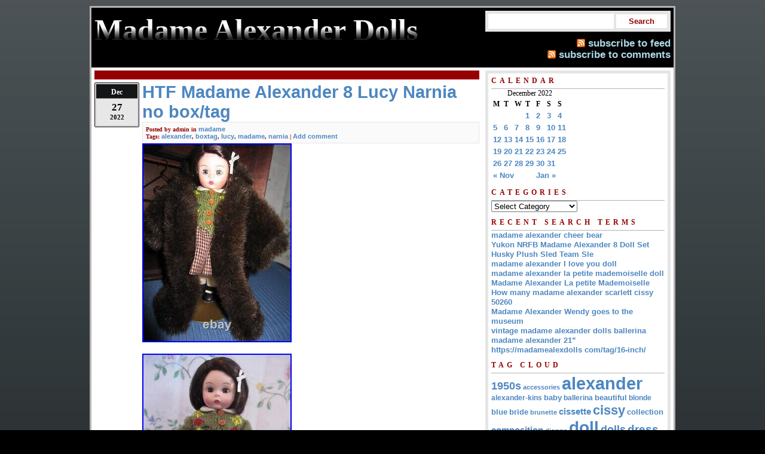

--- FILE ---
content_type: text/html; charset=UTF-8
request_url: https://madamealexdolls.com/2022/12/27/htf-madame-alexander-8-lucy-narnia-no-boxtag/
body_size: 13394
content:
<!DOCTYPE html PUBLIC "-//W3C//DTD XHTML 1.0 Strict//EN"
      "https://www.w3.org/TR/xhtml1/DTD/xhtml1-strict.dtd">

<html xmlns="https://www.w3.org/1999/xhtml">

<head>

<title>Madame Alexander Dolls  &raquo; Blog Archive   &raquo; HTF Madame Alexander 8 Lucy Narnia no box/tag</title>

<link type="text/css" rel="stylesheet" href="https://madamealexdolls.com/wp-content/themes/default/style.css" />
<link type="application/rss+xml" rel="alternate" title="Madame Alexander Dolls RSS Feed" href="https://madamealexdolls.com/feed/" />
<link rel="pingback" href="https://madamealexdolls.com/xmlrpc.php" />

<meta http-equiv="Content-Type" content="text/html; charset=UTF-8" />
<meta name="description" content="" />

<!-- This site is powered by Shareaholic - https://shareaholic.com -->
<script type='text/javascript' data-cfasync='false'>
  //<![CDATA[
    (function() {
      var shr = document.createElement('script');
      shr.setAttribute('data-cfasync', 'false');
      shr.src = '//dsms0mj1bbhn4.cloudfront.net/assets/pub/shareaholic.js';
      shr.type = 'text/javascript'; shr.async = 'true';
      shr.onload = shr.onreadystatechange = function() {
        var rs = this.readyState;
        if (rs && rs != 'complete' && rs != 'loaded') return;
        var site_id = '7902521dda4f6a0d48202601c404bd7d';
        var page_config = {};
        try { Shareaholic.init(site_id, page_config); } catch (e) {}
      };
      var s = document.getElementsByTagName('script')[0];
      s.parentNode.insertBefore(shr, s);
    })();
  //]]>
</script>

<!-- Shareaholic Content Tags -->
<meta name='shareaholic:site_name' content='Madame Alexander Dolls' />
<meta name='shareaholic:language' content='en-US' />
<meta name='shareaholic:url' content='https://madamealexdolls.com/2022/12/27/htf-madame-alexander-8-lucy-narnia-no-boxtag/' />
<meta name='shareaholic:keywords' content='alexander, boxtag, lucy, madame, narnia' />
<meta name='shareaholic:article_published_time' content='2022-12-27T16:07:18+00:00' />
<meta name='shareaholic:article_modified_time' content='2026-01-23T21:35:06+00:00' />
<meta name='shareaholic:shareable_page' content='true' />
<meta name='shareaholic:article_author_name' content='admin' />
<meta name='shareaholic:site_id' content='7902521dda4f6a0d48202601c404bd7d' />
<meta name='shareaholic:wp_version' content='' />
<meta name='shareaholic:image' content='https://madamealexdolls.com/wp-content/uploads/HTF_Madame_Alexander_8_Lucy_Narnia_no_box_tag_01_lp.jpg' />
<!-- Shareaholic Content Tags End -->
<link rel="EditURI" type="application/rsd+xml" title="RSD" href="https://madamealexdolls.com/xmlrpc.php?rsd" />
<link rel="wlwmanifest" type="application/wlwmanifest+xml" href="https://madamealexdolls.com/wp-includes/wlwmanifest.xml" /> 
<link rel='prev' title='Vintage Madame Alexander Cissy Aqua Cocktail Dress 1956' href='https://madamealexdolls.com/2022/12/26/vintage-madame-alexander-cissy-aqua-cocktail-dress-1956/' />
<link rel='next' title='Madame Alexander Doll 49820 Holiday Magic Ballerina 136/550 8 Blonde Hair 2008' href='https://madamealexdolls.com/2022/12/27/madame-alexander-doll-49820-holiday-magic-ballerina-136550-8-blonde-hair-2008/' />
<meta name="generator" content="WordPress 3.9.2" />
<link rel='canonical' href='https://madamealexdolls.com/2022/12/27/htf-madame-alexander-8-lucy-narnia-no-boxtag/' />
<link rel='shortlink' href='https://madamealexdolls.com/?p=4848' />
<script async type="text/javascript" src="/counter.js"></script>
<script type="text/javascript" src="/script.js"></script>
<link rel="stylesheet" type="text/css" href="/style.css">

<!--[if IE]><style>
#searchsubmit	{ 
	padding: 3px; 
}
</style><![endif]-->

<!--[if lt IE 7]><style>
#header h1 span {
  background: none;
  filter: progid:DXImageTransform.Microsoft.AlphaImageLoader(src='images/gradient-shine.png', sizingMethod='scale');
}
</style><![endif]-->

</head>
<body>

<div id="wrapper">

	<div id="header">
		<div id="header-left">
		<a href="http://madamealexdolls.com/" title=""><h1><span></span>Madame Alexander Dolls</h1></a>
		<div></div>
		</div>
		<div class="header-right">
			<form method="get" id="searchform" action="https://madamealexdolls.com/">
			<label class="hidden" for="s">Search for:</label>
				<div>
				<input type="text" value="" name="s" id="s" />
				<input type="submit" id="searchsubmit" value="Search" />
				</div>
			</form>
			<div id="rss">
				<a href="https://madamealexdolls.com/feed/" class="feed">subscribe to feed</a><br />
				<a href="https://madamealexdolls.com/comments/feed/" class="feed">subscribe to comments</a>
			</div>
		</div>
	</div>
	
	<div id="container">		<div id="column">
			<div id="page-title"></div>

			<div class="date"><span class="month">Dec</span> <span class="day">27</span> <span class="year">2022</span></div>
			<a href="https://madamealexdolls.com/2022/12/27/htf-madame-alexander-8-lucy-narnia-no-boxtag//" title="HTF Madame Alexander 8 Lucy Narnia no box/tag"><h2 class="title">HTF Madame Alexander 8 Lucy Narnia no box/tag</h2></a>
			<div class="info-1">Posted by <span class="author">admin</span> in <span class="category"><a href="https://madamealexdolls.com/category/madame/" title="View all posts in madame" rel="category tag">madame</a></span></div>
			<div class="info-2"><span class="tags">Tags: <a href="https://madamealexdolls.com/tag/alexander/" rel="tag">alexander</a>, <a href="https://madamealexdolls.com/tag/boxtag/" rel="tag">boxtag</a>, <a href="https://madamealexdolls.com/tag/lucy/" rel="tag">lucy</a>, <a href="https://madamealexdolls.com/tag/madame/" rel="tag">madame</a>, <a href="https://madamealexdolls.com/tag/narnia/" rel="tag">narnia</a> |</span> <span class="comments"><a href="https://madamealexdolls.com/2022/12/27/htf-madame-alexander-8-lucy-narnia-no-boxtag/#comments" title="Comments">Add comment</a></span> <span class="edit-link"></span></div>
			<div class="par">
					
<div>	<img class="[base64]" src="https://madamealexdolls.com/wp-content/uploads/HTF_Madame_Alexander_8_Lucy_Narnia_no_box_tag_01_lp.jpg" title="HTF Madame Alexander 8 Lucy Narnia no box/tag" alt="HTF Madame Alexander 8 Lucy Narnia no box/tag"/></div> 
	<br/> 

 <div><img class="[base64]" src="https://madamealexdolls.com/wp-content/uploads/HTF_Madame_Alexander_8_Lucy_Narnia_no_box_tag_02_wf.jpg" title="HTF Madame Alexander 8 Lucy Narnia no box/tag" alt="HTF Madame Alexander 8 Lucy Narnia no box/tag"/></div>	
 <br/> 
  	   <div><img class="[base64]" src="https://madamealexdolls.com/wp-content/uploads/HTF_Madame_Alexander_8_Lucy_Narnia_no_box_tag_03_qr.jpg" title="HTF Madame Alexander 8 Lucy Narnia no box/tag" alt="HTF Madame Alexander 8 Lucy Narnia no box/tag"/>  </div>		 <br/>    <div> 
<img class="[base64]" src="https://madamealexdolls.com/wp-content/uploads/HTF_Madame_Alexander_8_Lucy_Narnia_no_box_tag_04_fc.jpg" title="HTF Madame Alexander 8 Lucy Narnia no box/tag" alt="HTF Madame Alexander 8 Lucy Narnia no box/tag"/> </div>
	  	
<br/>

	

 <div>

<img class="[base64]" src="https://madamealexdolls.com/wp-content/uploads/HTF_Madame_Alexander_8_Lucy_Narnia_no_box_tag_05_xtl.jpg" title="HTF Madame Alexander 8 Lucy Narnia no box/tag" alt="HTF Madame Alexander 8 Lucy Narnia no box/tag"/>  
	</div> 
  <br/> 
  <div> 	  <img class="[base64]" src="https://madamealexdolls.com/wp-content/uploads/HTF_Madame_Alexander_8_Lucy_Narnia_no_box_tag_06_xtka.jpg" title="HTF Madame Alexander 8 Lucy Narnia no box/tag" alt="HTF Madame Alexander 8 Lucy Narnia no box/tag"/>
 
</div>
 
	  <br/>	 <div><img class="[base64]" src="https://madamealexdolls.com/wp-content/uploads/HTF_Madame_Alexander_8_Lucy_Narnia_no_box_tag_07_nnlg.jpg" title="HTF Madame Alexander 8 Lucy Narnia no box/tag" alt="HTF Madame Alexander 8 Lucy Narnia no box/tag"/> 	</div> 
		
<br/>

 	 	<div><img class="[base64]" src="https://madamealexdolls.com/wp-content/uploads/HTF_Madame_Alexander_8_Lucy_Narnia_no_box_tag_08_hmgp.jpg" title="HTF Madame Alexander 8 Lucy Narnia no box/tag" alt="HTF Madame Alexander 8 Lucy Narnia no box/tag"/>

</div> 
<br/> 
   

<div>  
<img class="[base64]" src="https://madamealexdolls.com/wp-content/uploads/HTF_Madame_Alexander_8_Lucy_Narnia_no_box_tag_09_nof.jpg" title="HTF Madame Alexander 8 Lucy Narnia no box/tag" alt="HTF Madame Alexander 8 Lucy Narnia no box/tag"/></div> 	 
<br/>
<div class="accordion vertical"><input type="checkbox" name="htf madame alexander 8 lucy narnia no box tag" id="htf_madame_alexander_8_lucy_narnia_no_box_tag" /><label for="htf_madame_alexander_8_lucy_narnia_no_box_tag">HTF Madame Alexander 8 Lucy Narnia no box/tag</label><div class="accordion-content">Lucy from Chronicles of Narnia. This little doll Lucy from the book The Witch and the Wardrobe from the Chronicles of Narnia is now available for a new home. She did not come to me with her box or her hangtag but is still adorable in her country sweater and tweed skirt. She is very rare and hard to find but her sewn label says she is Lucy from the Narnia collection. She has been displayed for a short while in my glass cabinet and she is pristine. She comes with a faux brown fur coat a little oversized and stand. My wardrobe cabinet is not included. Thank you for looking. This item is in the category &#8220;Dolls &#038; Bears\Dolls, Clothing &#038; Accessories\Dolls &#038; Doll Playsets&#8221;. The seller is &#8220;deltadollys&#8221; and is located in this country: US. This item can be shipped to United States.
	
<ul> 
 
<li>Brand: Madame Alexander</li>
<li>Doll Size: 8 in</li>
<li>Type: Artist Doll</li>
<li>Doll Hair Color: Brown</li>
<li>Doll Eye Color: Brown</li>
<li>Set Includes: Doll</li>
<li>Franchise: Chronicles of Narna</li>
<li>Product Line: Narnia</li>
  </ul>	   
   </div> 
  
</div>
<h4>Incoming search terms:</h4><ul><li>Madame Alexander chronicles of Narnia</li></ul><div class='shareaholic-canvas' data-app-id='23718104' data-app='share_buttons' data-title='HTF Madame Alexander 8 Lucy Narnia no box/tag' data-link='https://madamealexdolls.com/2022/12/27/htf-madame-alexander-8-lucy-narnia-no-boxtag/' data-summary=''></div><div class='shareaholic-canvas' data-app-id='23718112' data-app='recommendations' data-title='HTF Madame Alexander 8 Lucy Narnia no box/tag' data-link='https://madamealexdolls.com/2022/12/27/htf-madame-alexander-8-lucy-narnia-no-boxtag/' data-summary=''></div>			</div>
			<div class="footer2"></div>


<!-- You can start editing here. -->


			<!-- If comments are closed. -->
		<p class="nocomments">Comments are closed.</p>

	



		</div>
		<div id="sidebar">
		<ul>
			<li id="calendar-2" class="widget widget_calendar"><h2 class="widgettitle">Calendar</h2><div id="calendar_wrap"><table id="wp-calendar">
	<caption>December 2022</caption>
	<thead>
	<tr>
		<th scope="col" title="Monday">M</th>
		<th scope="col" title="Tuesday">T</th>
		<th scope="col" title="Wednesday">W</th>
		<th scope="col" title="Thursday">T</th>
		<th scope="col" title="Friday">F</th>
		<th scope="col" title="Saturday">S</th>
		<th scope="col" title="Sunday">S</th>
	</tr>
	</thead>

	<tfoot>
	<tr>
		<td colspan="3" id="prev"><a href="https://madamealexdolls.com/2022/11/" title="View posts for November 2022">&laquo; Nov</a></td>
		<td class="pad">&nbsp;</td>
		<td colspan="3" id="next"><a href="https://madamealexdolls.com/2023/01/" title="View posts for January 2023">Jan &raquo;</a></td>
	</tr>
	</tfoot>

	<tbody>
	<tr>
		<td colspan="3" class="pad">&nbsp;</td><td><a href="https://madamealexdolls.com/2022/12/01/" title="Madame Alexander-Ice Cream Delight Hello Kitty- 8 doll &amp; ice cream plush. Rare, Madame Alexander Nativity Doll Set and Shed No. 38770 NEW">1</a></td><td><a href="https://madamealexdolls.com/2022/12/02/" title="Madame Alexander 9 Swiss girl in original 1930&#8242;s Composition, Madame Alexander 10 Duchess Of Wonderland, #64535 Rare">2</a></td><td><a href="https://madamealexdolls.com/2022/12/03/" title="Madame Alexander 8 Angel #19530 The Nativity Collection with Musical Crèche RARE, Rare Madame Alexander Dr. Seuss Horton Hears a Who Doll NRFB z505">3</a></td><td><a href="https://madamealexdolls.com/2022/12/04/" title="Madame Alexander Modern Limited Edition 21 NEW YORK CISSY Doll, Vtg 1950s Madame Alexander Cissy Queen Elizabeth II Doll 20Original Outfit">4</a></td>
	</tr>
	<tr>
		<td><a href="https://madamealexdolls.com/2022/12/05/" title="Madame Alexander 8 Doll 35670 Pop Goes the Weasel, NIB, Madame Alexander Ice Cream Delight Asian Hello Kitty Doll 8 46170 2007 Rare">5</a></td><td><a href="https://madamealexdolls.com/2022/12/06/" title="Doll Artist Maree Massey Almost Real All Bisque Dakota 3 1/4, Madame Alexander Happy Feet 1990 Rockette Cissette 394/500 New In Box">6</a></td><td><a href="https://madamealexdolls.com/2022/12/07/" title="Madame Alexander 18 Coco &amp; Cleo Doll and Ultimate Wardrobe in box, Madame Alexander Visions of Sugarplums Doll No. 37805 NEW">7</a></td><td><a href="https://madamealexdolls.com/2022/12/08/" title="Rare 1953 Madame Alexander Edwardian from the Glamour Girl Series, Peppa Pig Official Channel The Noisy Night">8</a></td><td><a href="https://madamealexdolls.com/2022/12/09/" title="Vintage Madame Alexander 1961 8 Basic Wendy-kins In Original Box, Madame Alexander 10 Doll 61590 Dressing Gown Scarlett O&#8217;Hara Christmas Ish">9</a></td><td><a href="https://madamealexdolls.com/2022/12/10/" title="Madame Alexander Alfred Hitchcock Psycho Shower Scene 10 Doll No. 40715 NEW, Madame Alexander 8 Doll 62001 Running Away to Grandma&#8217;s, NIB">10</a></td><td><a href="https://madamealexdolls.com/2022/12/11/" title="Madame Alexander Frosty Ballerina Ice Blue 8 Doll NRFB 2015 #69920 Retired, Flower Romance Lovely Madame Alexander Blond Cissy Doll 1950&#8242;s">11</a></td>
	</tr>
	<tr>
		<td><a href="https://madamealexdolls.com/2022/12/12/" title="Madame ALEXANDER MIA MADC ALBUQUERQUE CONVENTION DOLL, 2012. See Note, 166 Madame Alexander Doll In Box 10 Cissette Shanty Town Scarlett O&#8217;hara 38815">12</a></td><td><a href="https://madamealexdolls.com/2022/12/13/" title="Vintage Sonja Henie Doll 15 Inch. Madame Alexander Composition CR, Vintage Madame Alexander Signed Wrist Tag by Margaret O&#8217;BrienLE MIB doll">13</a></td><td><a href="https://madamealexdolls.com/2022/12/14/" title="Madame Alexander&#8217;s LIMITED EDITION 21 Peacock Rose #28450, damaged box, MADAME ALEXANDER Strawberry Shortcake Doll 9 New">14</a></td><td><a href="https://madamealexdolls.com/2022/12/15/" title="Madame Alexander Decorating the Tree Doll No. 41145 NEW, Vintage 14 Madame Alexander Sonja Heine Polls Plus Arranbee Doll. See NOTE">15</a></td><td><a href="https://madamealexdolls.com/2022/12/16/" title="Madame Alexander Disney Tweedledee &amp; Tweedledum 8 Doll Set NRFB Signed Tag, Damaged Box Madame Alexander Girlz 2007 Blonde Hair 18 Play Doll &amp;Accessories">16</a></td><td><a href="https://madamealexdolls.com/2022/12/17/" title="Madame Alexander 8 Doll Christmas Stocking Stuffer 38690, Madame Alexander 8 Doll 66695 Wendy Goes On Safari Tanzania, NIB">17</a></td><td><a href="https://madamealexdolls.com/2022/12/18/" title="Vintage GORGEOUS Madame Alexander 21 MORISOT Portrait Doll #2236 Wrist TagNIB, Madame Alexander Nikiya From La Bayadere #64335 Limited 121/250">18</a></td>
	</tr>
	<tr>
		<td><a href="https://madamealexdolls.com/2022/12/19/" title="Peppa Pig And George Go For A Birthday Meal Kids Tv And Stories, Vintage Madame Alexander 17 Wendy Ann Composition Doll">19</a></td><td><a href="https://madamealexdolls.com/2022/12/20/" title="Madame Alexander Dionne Quintuplets Annette Marie Cecile Emilie Yvonne NEW, Listing Dolls For 1 00 Auctions On Ebay Cleaning Restoring Cissy Dolls French Fashion Reveal">20</a></td><td><a href="https://madamealexdolls.com/2022/12/21/" title="Madame Alexander Cinderella Doll No. 50595 NEW, Vintage RARE Madame Alexander 10 Little Shaver Pudgy Baby Doll All Original">21</a></td><td><a href="https://madamealexdolls.com/2022/12/22/" title="O Natal Dos Colecionadores, Madame Alexander 21 Wendy Ann Composition Doll">22</a></td><td><a href="https://madamealexdolls.com/2022/12/23/" title="Vintage Composition Madame Alexander Emilie Dionne Quintuplet Doll 7.5 In Box, Vintage 50&#8242;s Madame Alexander Maggie Faced Bridesmaid Doll 17 Rare">23</a></td><td><a href="https://madamealexdolls.com/2022/12/24/" title="Madame Alexander&#8217;s 10 White Christmas Set #15380, no box, Vintage Madame Alexander Kitten 18 Doll Complete Outfit Wrist Tag">24</a></td><td><a href="https://madamealexdolls.com/2022/12/25/" title="Dormouse Alice in Wonderland Madame Alexander Doll No. 46370 rare 2006, Vintage Madame Alexander Cissette Queen Doll Tagged 1950&#8242;s Hard Plastic Doll 9">25</a></td>
	</tr>
	<tr>
		<td><a href="https://madamealexdolls.com/2022/12/26/" title="1950&#8242;s Hard Plastic 17 Alice in Wonderland Doll Madame Alexander Margarete Face, Vintage Madame Alexander Cissy Aqua Cocktail Dress 1956">26</a></td><td><a href="https://madamealexdolls.com/2022/12/27/" title="HTF Madame Alexander 8 Lucy Narnia no box/tag, Madame Alexander Doll 49820 Holiday Magic Ballerina 136/550 8 Blonde Hair 2008">27</a></td><td><a href="https://madamealexdolls.com/2022/12/28/" title="Vintage Madame Alexander doll Figure 5 inches, 1949 Era 14 Hard Plastic Louisa Alcotts Little Women Meg Doll Madame Alexander">28</a></td><td><a href="https://madamealexdolls.com/2022/12/29/" title="Pretty 1950&#8242;s Madame Alexander 20 Cissy Doll in Dressed fro the Opera, 1959 Golden Girl Elise Ballerina Doll Madame Alexander #1810 FAO">29</a></td><td><a href="https://madamealexdolls.com/2022/12/30/" title="Madame Alexander doll 21 1989 Cissy Portrait Scarlett O&#8217;Hara Red Velvet Dress, Cash Only Doll Estate Sale With Paul Buying For The Doll Shop High Prices">30</a></td><td><a href="https://madamealexdolls.com/2022/12/31/" title="MADAME ALEXANDER CISSY DOLL DRESS NAVY TAFFETA COCKTAIL DRESS 1957 VINTAGE Tag, Madame Alexander Doll 8 Inch BOLIVIA Fighting Cholita Bolivian Girl Original Box">31</a></td>
		<td class="pad" colspan="1">&nbsp;</td>
	</tr>
	</tbody>
	</table></div></li><li id="categories-2" class="widget widget_categories"><h2 class="widgettitle">Categories</h2><select name='cat' id='cat' class='postform' >
	<option value='-1'>Select Category</option>
	<option class="level-0" value="948">10&#8221;</option>
	<option class="level-0" value="920">1900s-60s</option>
	<option class="level-0" value="1840">1920s</option>
	<option class="level-0" value="267">1930&#8242;s</option>
	<option class="level-0" value="3207">1930-40s</option>
	<option class="level-0" value="4544">1935-48</option>
	<option class="level-0" value="3389">1936-38</option>
	<option class="level-0" value="3272">1939-1942</option>
	<option class="level-0" value="384">1939-40</option>
	<option class="level-0" value="1785">1940&#8242;s</option>
	<option class="level-0" value="560">19401950&#8242;s</option>
	<option class="level-0" value="390">1940s</option>
	<option class="level-0" value="4369">1946-49</option>
	<option class="level-0" value="718">1949-1950</option>
	<option class="level-0" value="972">1949-50</option>
	<option class="level-0" value="975">1949-51</option>
	<option class="level-0" value="39">1950&#8242;s</option>
	<option class="level-0" value="30">1950s</option>
	<option class="level-0" value="802">1950s-60s</option>
	<option class="level-0" value="2071">1952madame</option>
	<option class="level-0" value="353">1953-54</option>
	<option class="level-0" value="3835">1953-55</option>
	<option class="level-0" value="2146">1954-1962</option>
	<option class="level-0" value="1387">1955-56</option>
	<option class="level-0" value="2083">1956-58</option>
	<option class="level-0" value="1664">1957-58</option>
	<option class="level-0" value="300">1960s</option>
	<option class="level-0" value="4376">1970s</option>
	<option class="level-0" value="4590">2002-2010</option>
	<option class="level-0" value="450">20inch</option>
	<option class="level-0" value="1122">21&#8221;</option>
	<option class="level-0" value="3861">2madame</option>
	<option class="level-0" value="261">50&#8242;s</option>
	<option class="level-0" value="788">75th</option>
	<option class="level-0" value="932">85th</option>
	<option class="level-0" value="4368">8madame</option>
	<option class="level-0" value="2213">8orig</option>
	<option class="level-0" value="136">absolutely</option>
	<option class="level-0" value="862">action</option>
	<option class="level-0" value="1421">active</option>
	<option class="level-0" value="1566">addams</option>
	<option class="level-0" value="1996">adopt</option>
	<option class="level-0" value="3148">adora</option>
	<option class="level-0" value="102">adorable</option>
	<option class="level-0" value="5">alex</option>
	<option class="level-0" value="3">alexander</option>
	<option class="level-0" value="312">alexander-kin</option>
	<option class="level-0" value="40">alexander-kins</option>
	<option class="level-0" value="472">alexanderkin</option>
	<option class="level-0" value="823">alexandra</option>
	<option class="level-0" value="329">alice</option>
	<option class="level-0" value="429">amazing</option>
	<option class="level-0" value="16">american</option>
	<option class="level-0" value="3408">amish</option>
	<option class="level-0" value="431">angel</option>
	<option class="level-0" value="1025">annette</option>
	<option class="level-0" value="112">antique</option>
	<option class="level-0" value="2909">antiques</option>
	<option class="level-0" value="4365">armature</option>
	<option class="level-0" value="1151">armoire</option>
	<option class="level-0" value="4004">artifact</option>
	<option class="level-0" value="3593">asmr</option>
	<option class="level-0" value="1045">attack</option>
	<option class="level-0" value="297">aunt</option>
	<option class="level-0" value="1812">austria</option>
	<option class="level-0" value="2433">authentic</option>
	<option class="level-0" value="744">autumn</option>
	<option class="level-0" value="1321">avon</option>
	<option class="level-0" value="821">awesome</option>
	<option class="level-0" value="548">babble</option>
	<option class="level-0" value="861">babblebaby</option>
	<option class="level-0" value="73">baby</option>
	<option class="level-0" value="594">back</option>
	<option class="level-0" value="2521">barbee0913</option>
	<option class="level-0" value="997">barbie</option>
	<option class="level-0" value="2560">basics</option>
	<option class="level-0" value="3603">bastet</option>
	<option class="level-0" value="1613">batgirl</option>
	<option class="level-0" value="1513">batman</option>
	<option class="level-0" value="1503">beatles</option>
	<option class="level-0" value="60">beautiful</option>
	<option class="level-0" value="3074">belajar</option>
	<option class="level-0" value="3153">believe</option>
	<option class="level-0" value="334">belle</option>
	<option class="level-0" value="3555">bent</option>
	<option class="level-0" value="1929">best</option>
	<option class="level-0" value="789">beth</option>
	<option class="level-0" value="559">betty</option>
	<option class="level-0" value="2790">bewitched</option>
	<option class="level-0" value="1553">birds</option>
	<option class="level-0" value="2950">bittersweet</option>
	<option class="level-0" value="164">black</option>
	<option class="level-0" value="137">blonde</option>
	<option class="level-0" value="14">blue</option>
	<option class="level-0" value="2373">blythe</option>
	<option class="level-0" value="929">books</option>
	<option class="level-0" value="779">bought</option>
	<option class="level-0" value="4218">box-neiman</option>
	<option class="level-0" value="1716">brand</option>
	<option class="level-0" value="96">breakfast</option>
	<option class="level-0" value="2206">breath</option>
	<option class="level-0" value="1328">breathtaking</option>
	<option class="level-0" value="3281">broken</option>
	<option class="level-0" value="133">brunette</option>
	<option class="level-0" value="274">buying</option>
	<option class="level-0" value="518">camellia</option>
	<option class="level-0" value="1626">caroline</option>
	<option class="level-0" value="3481">cash</option>
	<option class="level-0" value="1685">catholic</option>
	<option class="level-0" value="1514">catwoman</option>
	<option class="level-0" value="3654">change</option>
	<option class="level-0" value="486">changing</option>
	<option class="level-0" value="728">charming</option>
	<option class="level-0" value="1761">cheap</option>
	<option class="level-0" value="710">christmas</option>
	<option class="level-0" value="198">cinderella</option>
	<option class="level-0" value="418">circa</option>
	<option class="level-0" value="135">cissette</option>
	<option class="level-0" value="29">cissy</option>
	<option class="level-0" value="1149">cissy&#8217;s</option>
	<option class="level-0" value="644">cissy-vtg</option>
	<option class="level-0" value="20">clara</option>
	<option class="level-0" value="896">classic</option>
	<option class="level-0" value="491">cleaning</option>
	<option class="level-0" value="3206">clearance</option>
	<option class="level-0" value="410">closed</option>
	<option class="level-0" value="2254">closer</option>
	<option class="level-0" value="3126">coca-cola</option>
	<option class="level-0" value="1484">cocktails</option>
	<option class="level-0" value="1674">colecci</option>
	<option class="level-0" value="1801">coleccion</option>
	<option class="level-0" value="1182">collectable</option>
	<option class="level-0" value="213">collectible</option>
	<option class="level-0" value="41">collection</option>
	<option class="level-0" value="178">collector</option>
	<option class="level-0" value="986">come</option>
	<option class="level-0" value="1494">comics</option>
	<option class="level-0" value="2461">commericials</option>
	<option class="level-0" value="97">complete</option>
	<option class="level-0" value="805">compo</option>
	<option class="level-0" value="108">composition</option>
	<option class="level-0" value="3102">conserving</option>
	<option class="level-0" value="202">copy</option>
	<option class="level-0" value="3286">cosmopolitan</option>
	<option class="level-0" value="1143">costumes</option>
	<option class="level-0" value="367">country</option>
	<option class="level-0" value="84">courtyard</option>
	<option class="level-0" value="402">cousin</option>
	<option class="level-0" value="1981">cover</option>
	<option class="level-0" value="1008">crayola</option>
	<option class="level-0" value="1528">crazing</option>
	<option class="level-0" value="2617">creepy</option>
	<option class="level-0" value="688">crisp</option>
	<option class="level-0" value="1770">crispy</option>
	<option class="level-0" value="1912">cuddles</option>
	<option class="level-0" value="140">custom</option>
	<option class="level-0" value="221">customized</option>
	<option class="level-0" value="1188">daisy</option>
	<option class="level-0" value="3347">damaged</option>
	<option class="level-0" value="662">dana</option>
	<option class="level-0" value="3391">danbury</option>
	<option class="level-0" value="2599">darci</option>
	<option class="level-0" value="458">dark</option>
	<option class="level-0" value="657">darling</option>
	<option class="level-0" value="1414">dazzling</option>
	<option class="level-0" value="1588">debutante</option>
	<option class="level-0" value="2487">decked</option>
	<option class="level-0" value="2020">degas</option>
	<option class="level-0" value="1181">delightful</option>
	<option class="level-0" value="2775">denise</option>
	<option class="level-0" value="2987">detangle</option>
	<option class="level-0" value="4598">determine</option>
	<option class="level-0" value="1517">diamond</option>
	<option class="level-0" value="1014">diferences</option>
	<option class="level-0" value="2194">difference</option>
	<option class="level-0" value="32">dionne</option>
	<option class="level-0" value="755">disney</option>
	<option class="level-0" value="4">doll</option>
	<option class="level-0" value="2591">dollarama</option>
	<option class="level-0" value="843">dollgorgeous</option>
	<option class="level-0" value="2538">dollightful</option>
	<option class="level-0" value="24">dolls</option>
	<option class="level-0" value="3309">dollstagram</option>
	<option class="level-0" value="352">dolly</option>
	<option class="level-0" value="2436">doorstep</option>
	<option class="level-0" value="3478">dormouse</option>
	<option class="level-0" value="214">dorothy</option>
	<option class="level-0" value="342">dream</option>
	<option class="level-0" value="54">dress</option>
	<option class="level-0" value="544">dressed</option>
	<option class="level-0" value="260">early</option>
	<option class="level-0" value="158">easter</option>
	<option class="level-0" value="1407">ecas</option>
	<option class="level-0" value="1059">edith</option>
	<option class="level-0" value="2753">edmond</option>
	<option class="level-0" value="453">elegant</option>
	<option class="level-0" value="69">elise</option>
	<option class="level-0" value="1824">emotionally</option>
	<option class="level-0" value="1702">envy</option>
	<option class="level-0" value="1724">equestrian</option>
	<option class="level-0" value="2816">esmerelda</option>
	<option class="level-0" value="539">estate</option>
	<option class="level-0" value="1388">ethidolls</option>
	<option class="level-0" value="3738">evil</option>
	<option class="level-0" value="160">excellent</option>
	<option class="level-0" value="739">exceptional</option>
	<option class="level-0" value="818">exclusive</option>
	<option class="level-0" value="568">exquisite</option>
	<option class="level-0" value="1923">extraordinary</option>
	<option class="level-0" value="1415">extremely</option>
	<option class="level-0" value="386">extrememly</option>
	<option class="level-0" value="467">fabulous</option>
	<option class="level-0" value="205">face</option>
	<option class="level-0" value="374">fair</option>
	<option class="level-0" value="2961">fairyland</option>
	<option class="level-0" value="1567">family</option>
	<option class="level-0" value="811">fancy</option>
	<option class="level-0" value="2236">fashionista</option>
	<option class="level-0" value="188">favorite</option>
	<option class="level-0" value="2342">feast</option>
	<option class="level-0" value="3998">february</option>
	<option class="level-0" value="3045">festive</option>
	<option class="level-0" value="4158">filled</option>
	<option class="level-0" value="4465">finally</option>
	<option class="level-0" value="2691">finding</option>
	<option class="level-0" value="294">first</option>
	<option class="level-0" value="1512">fisher</option>
	<option class="level-0" value="615">five</option>
	<option class="level-0" value="3543">fixer</option>
	<option class="level-0" value="1657">fixing</option>
	<option class="level-0" value="1885">flash</option>
	<option class="level-0" value="1815">flocked</option>
	<option class="level-0" value="190">flower</option>
	<option class="level-0" value="1097">forsale</option>
	<option class="level-0" value="989">found</option>
	<option class="level-0" value="2515">four</option>
	<option class="level-0" value="2639">freeway</option>
	<option class="level-0" value="2509">french</option>
	<option class="level-0" value="759">full</option>
	<option class="level-0" value="3915">genie</option>
	<option class="level-0" value="1391">george</option>
	<option class="level-0" value="2406">giant</option>
	<option class="level-0" value="271">ginny</option>
	<option class="level-0" value="25">girl</option>
	<option class="level-0" value="3653">giving</option>
	<option class="level-0" value="3759">glinda</option>
	<option class="level-0" value="393">golden</option>
	<option class="level-0" value="88">gone</option>
	<option class="level-0" value="85">gorgeous</option>
	<option class="level-0" value="4217">gorgous</option>
	<option class="level-0" value="26">gotz</option>
	<option class="level-0" value="403">grace</option>
	<option class="level-0" value="641">gracie</option>
	<option class="level-0" value="1788">grade</option>
	<option class="level-0" value="3500">grand</option>
	<option class="level-0" value="278">green</option>
	<option class="level-0" value="2750">hallmark</option>
	<option class="level-0" value="247">halloween</option>
	<option class="level-0" value="2806">hallway</option>
	<option class="level-0" value="3118">handsome</option>
	<option class="level-0" value="572">happy</option>
	<option class="level-0" value="46">hard</option>
	<option class="level-0" value="383">hard-to-find</option>
	<option class="level-0" value="3779">hazel</option>
	<option class="level-0" value="3813">hier</option>
	<option class="level-0" value="1570">hildegard</option>
	<option class="level-0" value="3307">hill</option>
	<option class="level-0" value="711">holiday</option>
	<option class="level-0" value="1872">hopelessly</option>
	<option class="level-0" value="4581">huckleberry</option>
	<option class="level-0" value="875">huge</option>
	<option class="level-0" value="2369">humble</option>
	<option class="level-0" value="3538">hundred</option>
	<option class="level-0" value="2833">hunting</option>
	<option class="level-0" value="34">inch</option>
	<option class="level-0" value="3785">incredibly</option>
	<option class="level-0" value="4024">insane</option>
	<option class="level-0" value="547">interactive</option>
	<option class="level-0" value="1335">irish</option>
	<option class="level-0" value="1453">iron</option>
	<option class="level-0" value="575">isaac</option>
	<option class="level-0" value="21">italiandoll</option>
	<option class="level-0" value="181">jackie</option>
	<option class="level-0" value="129">jacqueline</option>
	<option class="level-0" value="106">jane</option>
	<option class="level-0" value="4296">janet</option>
	<option class="level-0" value="804">janie</option>
	<option class="level-0" value="1520">jason</option>
	<option class="level-0" value="1495">jaw-dropping</option>
	<option class="level-0" value="1071">jeannie</option>
	<option class="level-0" value="3323">jeff</option>
	<option class="level-0" value="2679">jignesh</option>
	<option class="level-0" value="291">joanie</option>
	<option class="level-0" value="4150">join</option>
	<option class="level-0" value="1973">journey</option>
	<option class="level-0" value="1244">judy</option>
	<option class="level-0" value="699">june</option>
	<option class="level-0" value="266">just</option>
	<option class="level-0" value="819">kaelyn</option>
	<option class="level-0" value="1112">karen</option>
	<option class="level-0" value="685">kate</option>
	<option class="level-0" value="1010">kathryn</option>
	<option class="level-0" value="1406">kciebenz</option>
	<option class="level-0" value="507">kids</option>
	<option class="level-0" value="582">kidz</option>
	<option class="level-0" value="1549">kidz&#8217;n&#8217;</option>
	<option class="level-0" value="1832">killer</option>
	<option class="level-0" value="2370">kind</option>
	<option class="level-0" value="2906">king</option>
	<option class="level-0" value="295">lady</option>
	<option class="level-0" value="308">large</option>
	<option class="level-0" value="1444">late</option>
	<option class="level-0" value="2514">latest</option>
	<option class="level-0" value="2732">learn</option>
	<option class="level-0" value="470">legends</option>
	<option class="level-0" value="962">lemon</option>
	<option class="level-0" value="670">libby</option>
	<option class="level-0" value="623">life</option>
	<option class="level-0" value="2830">lilactime</option>
	<option class="level-0" value="2215">lilly</option>
	<option class="level-0" value="679">limited</option>
	<option class="level-0" value="217">lissy</option>
	<option class="level-0" value="1871">listing</option>
	<option class="level-0" value="98">little</option>
	<option class="level-0" value="3573">londyn</option>
	<option class="level-0" value="3234">longer</option>
	<option class="level-0" value="529">look</option>
	<option class="level-0" value="1773">lori</option>
	<option class="level-0" value="3227">louisa</option>
	<option class="level-0" value="1418">louise</option>
	<option class="level-0" value="1115">love</option>
	<option class="level-0" value="118">loved</option>
	<option class="level-0" value="218">lovely</option>
	<option class="level-0" value="1130">lucy</option>
	<option class="level-0" value="344">madam</option>
	<option class="level-0" value="2">madame</option>
	<option class="level-0" value="10">madc</option>
	<option class="level-0" value="74">madcc</option>
	<option class="level-0" value="2052">madccmadame</option>
	<option class="level-0" value="162">made</option>
	<option class="level-0" value="1195">madelaine</option>
	<option class="level-0" value="1118">madeline</option>
	<option class="level-0" value="4091">maga</option>
	<option class="level-0" value="204">maggie</option>
	<option class="level-0" value="868">magnificent</option>
	<option class="level-0" value="1298">majestic</option>
	<option class="level-0" value="1559">make</option>
	<option class="level-0" value="2744">making</option>
	<option class="level-0" value="1380">mall</option>
	<option class="level-0" value="1625">mareike</option>
	<option class="level-0" value="211">margaret</option>
	<option class="level-0" value="336">margot</option>
	<option class="level-0" value="953">marie</option>
	<option class="level-0" value="2357">marilyn</option>
	<option class="level-0" value="808">marlene</option>
	<option class="level-0" value="2666">marlo</option>
	<option class="level-0" value="1446">marvel</option>
	<option class="level-0" value="935">mary</option>
	<option class="level-0" value="1319">marybel</option>
	<option class="level-0" value="4234">mattel</option>
	<option class="level-0" value="488">mcdonald</option>
	<option class="level-0" value="2559">mcdonald&#8217;s</option>
	<option class="level-0" value="879">mcdonalds</option>
	<option class="level-0" value="45">mcguffey</option>
	<option class="level-0" value="650">mdcc</option>
	<option class="level-0" value="2688">mdme</option>
	<option class="level-0" value="504">meet</option>
	<option class="level-0" value="1023">melissa</option>
	<option class="level-0" value="2715">mexico</option>
	<option class="level-0" value="1416">mibwt</option>
	<option class="level-0" value="815">middleton</option>
	<option class="level-0" value="252">mike</option>
	<option class="level-0" value="2536">million</option>
	<option class="level-0" value="1158">mini</option>
	<option class="level-0" value="48">mint</option>
	<option class="level-0" value="347">minty</option>
	<option class="level-0" value="1422">miss</option>
	<option class="level-0" value="1372">mistinguett</option>
	<option class="level-0" value="302">modern</option>
	<option class="level-0" value="1053">money</option>
	<option class="level-0" value="2541">monster</option>
	<option class="level-0" value="1216">more</option>
	<option class="level-0" value="527">morning</option>
	<option class="level-0" value="3975">morphe</option>
	<option class="level-0" value="753">most</option>
	<option class="level-0" value="445">movie</option>
	<option class="level-0" value="3041">much</option>
	<option class="level-0" value="1113">museum</option>
	<option class="level-0" value="3335">mysterious</option>
	<option class="level-0" value="774">mystery</option>
	<option class="level-0" value="4344">naan</option>
	<option class="level-0" value="1129">nancy</option>
	<option class="level-0" value="1791">narae</option>
	<option class="level-0" value="3476">natal</option>
	<option class="level-0" value="597">nautical</option>
	<option class="level-0" value="1263">neiman</option>
	<option class="level-0" value="3981">neues</option>
	<option class="level-0" value="262">never</option>
	<option class="level-0" value="2571">new-</option>
	<option class="level-0" value="534">newborn</option>
	<option class="level-0" value="192">nice</option>
	<option class="level-0" value="806">nicetwice</option>
	<option class="level-0" value="2488">night</option>
	<option class="level-0" value="461">nightmare</option>
	<option class="level-0" value="552">nmib</option>
	<option class="level-0" value="2940">noisy</option>
	<option class="level-0" value="2004">nostalgic</option>
	<option class="level-0" value="2276">not-so-perfect</option>
	<option class="level-0" value="2103">nothing</option>
	<option class="level-0" value="608">nrfb</option>
	<option class="level-0" value="150">nude</option>
	<option class="level-0" value="803">nurse</option>
	<option class="level-0" value="1967">nurses</option>
	<option class="level-0" value="2989">obsession</option>
	<option class="level-0" value="2463">oh-so-beautiful</option>
	<option class="level-0" value="123">only</option>
	<option class="level-0" value="4055">onlyfans</option>
	<option class="level-0" value="1573">onyx</option>
	<option class="level-0" value="993">ooak</option>
	<option class="level-0" value="1302">open</option>
	<option class="level-0" value="425">opening</option>
	<option class="level-0" value="3337">operation</option>
	<option class="level-0" value="2595">order</option>
	<option class="level-0" value="2580">origina</option>
	<option class="level-0" value="9">original</option>
	<option class="level-0" value="1498">other</option>
	<option class="level-0" value="712">outstanding</option>
	<option class="level-0" value="3523">packing</option>
	<option class="level-0" value="3250">paid</option>
	<option class="level-0" value="674">pair</option>
	<option class="level-0" value="4129">pansy</option>
	<option class="level-0" value="4575">parisian</option>
	<option class="level-0" value="459">part</option>
	<option class="level-0" value="3296">peekaboo</option>
	<option class="level-0" value="2586">peep</option>
	<option class="level-0" value="2733">peppa</option>
	<option class="level-0" value="434">perfect</option>
	<option class="level-0" value="446">perfection</option>
	<option class="level-0" value="2161">petite</option>
	<option class="level-0" value="1251">phonak</option>
	<option class="level-0" value="3860">photo</option>
	<option class="level-0" value="3993">pillow</option>
	<option class="level-0" value="3870">pinkalicious</option>
	<option class="level-0" value="357">pirouette</option>
	<option class="level-0" value="235">play</option>
	<option class="level-0" value="484">playborn</option>
	<option class="level-0" value="863">pompadour</option>
	<option class="level-0" value="3298">pouredover</option>
	<option class="level-0" value="457">prayer</option>
	<option class="level-0" value="908">precious</option>
	<option class="level-0" value="95">premiere</option>
	<option class="level-0" value="311">pretty</option>
	<option class="level-0" value="379">princess</option>
	<option class="level-0" value="361">pristine</option>
	<option class="level-0" value="2941">professionally</option>
	<option class="level-0" value="1850">project</option>
	<option class="level-0" value="249">psycho</option>
	<option class="level-0" value="1648">puddin</option>
	<option class="level-0" value="4589">qeen</option>
	<option class="level-0" value="49">queen</option>
	<option class="level-0" value="3251">quickly</option>
	<option class="level-0" value="1101">race</option>
	<option class="level-0" value="2573">radio</option>
	<option class="level-0" value="1778">raggedy</option>
	<option class="level-0" value="64">rare</option>
	<option class="level-0" value="2070">rare-cissy</option>
	<option class="level-0" value="3184">rare-original</option>
	<option class="level-0" value="2768">rare-outstanding</option>
	<option class="level-0" value="1906">rarehtf</option>
	<option class="level-0" value="3097">raremadame</option>
	<option class="level-0" value="2693">rarevintage</option>
	<option class="level-0" value="219">ready</option>
	<option class="level-0" value="1675">realistic</option>
	<option class="level-0" value="109">rebecca</option>
	<option class="level-0" value="3837">recognizing</option>
	<option class="level-0" value="2293">reluctant</option>
	<option class="level-0" value="388">repair</option>
	<option class="level-0" value="1012">replica</option>
	<option class="level-0" value="4421">reselling</option>
	<option class="level-0" value="2082">restored</option>
	<option class="level-0" value="1786">restoring</option>
	<option class="level-0" value="147">restring</option>
	<option class="level-0" value="1134">retired</option>
	<option class="level-0" value="251">review</option>
	<option class="level-0" value="1943">rodney</option>
	<option class="level-0" value="3913">roman</option>
	<option class="level-0" value="771">romancing</option>
	<option class="level-0" value="2410">ronald</option>
	<option class="level-0" value="3363">rooms</option>
	<option class="level-0" value="1089">sale</option>
	<option class="level-0" value="1258">salevintage</option>
	<option class="level-0" value="2789">samantha</option>
	<option class="level-0" value="541">scarce</option>
	<option class="level-0" value="3383">scarlet</option>
	<option class="level-0" value="87">scarlett</option>
	<option class="level-0" value="3630">scarlette</option>
	<option class="level-0" value="937">schwarz</option>
	<option class="level-0" value="2396">scrumptious</option>
	<option class="level-0" value="1150">secret</option>
	<option class="level-0" value="354">seldom</option>
	<option class="level-0" value="265">shadow</option>
	<option class="level-0" value="557">shari</option>
	<option class="level-0" value="3939">shopdisneys</option>
	<option class="level-0" value="2348">shopgoodwill</option>
	<option class="level-0" value="2486">should</option>
	<option class="level-0" value="1067">show</option>
	<option class="level-0" value="2334">show-stopping</option>
	<option class="level-0" value="2001">showcase</option>
	<option class="level-0" value="2552">showstopping</option>
	<option class="level-0" value="2845">silicone</option>
	<option class="level-0" value="1454">silver</option>
	<option class="level-0" value="376">simply</option>
	<option class="level-0" value="3579">sixth</option>
	<option class="level-0" value="1374">sixties</option>
	<option class="level-0" value="1184">skye</option>
	<option class="level-0" value="869">sleeping</option>
	<option class="level-0" value="532">sleepover</option>
	<option class="level-0" value="1914">sleigh</option>
	<option class="level-0" value="490">slnw</option>
	<option class="level-0" value="338">small</option>
	<option class="level-0" value="2800">smart</option>
	<option class="level-0" value="281">snow</option>
	<option class="level-0" value="3004">soldier</option>
	<option class="level-0" value="1153">some</option>
	<option class="level-0" value="196">sonja</option>
	<option class="level-0" value="4530">sonrian</option>
	<option class="level-0" value="1602">sonya</option>
	<option class="level-0" value="37">southern</option>
	<option class="level-0" value="1459">space</option>
	<option class="level-0" value="1697">spacepop</option>
	<option class="level-0" value="1889">span</option>
	<option class="level-0" value="1490">spectacular</option>
	<option class="level-0" value="866">spring</option>
	<option class="level-0" value="3684">stamptainment</option>
	<option class="level-0" value="1860">story</option>
	<option class="level-0" value="172">straight</option>
	<option class="level-0" value="914">straightening</option>
	<option class="level-0" value="725">striking</option>
	<option class="level-0" value="369">string</option>
	<option class="level-0" value="313">strung</option>
	<option class="level-0" value="35">stunning</option>
	<option class="level-0" value="1026">stunningly</option>
	<option class="level-0" value="436">summer</option>
	<option class="level-0" value="1736">sunny</option>
	<option class="level-0" value="747">super</option>
	<option class="level-0" value="364">superb</option>
	<option class="level-0" value="411">surprise</option>
	<option class="level-0" value="1027">swan</option>
	<option class="level-0" value="71">sweet</option>
	<option class="level-0" value="2481">sweet-but-not-perfect</option>
	<option class="level-0" value="631">swivel</option>
	<option class="level-0" value="51">tagged</option>
	<option class="level-0" value="1661">talk</option>
	<option class="level-0" value="1249">target</option>
	<option class="level-0" value="760">thick</option>
	<option class="level-0" value="1983">think</option>
	<option class="level-0" value="3434">those</option>
	<option class="level-0" value="2075">three</option>
	<option class="level-0" value="563">thrift</option>
	<option class="level-0" value="4173">thrifted</option>
	<option class="level-0" value="3429">thrifting</option>
	<option class="level-0" value="4229">tides</option>
	<option class="level-0" value="236">time</option>
	<option class="level-0" value="1771">tips</option>
	<option class="level-0" value="4029">tony</option>
	<option class="level-0" value="603">toyfair</option>
	<option class="level-0" value="817">toys</option>
	<option class="level-0" value="289">toysisus</option>
	<option class="level-0" value="3730">trage</option>
	<option class="level-0" value="1623">travel</option>
	<option class="level-0" value="2852">treat</option>
	<option class="level-0" value="3255">tried</option>
	<option class="level-0" value="2197">trying</option>
	<option class="level-0" value="2354">tuesday</option>
	<option class="level-0" value="4047">turning</option>
	<option class="level-0" value="2263">twins</option>
	<option class="level-0" value="2411">ultra</option>
	<option class="level-0" value="1781">unbox</option>
	<option class="level-0" value="148">unboxing</option>
	<option class="level-0" value="3699">untold</option>
	<option class="level-0" value="704">unusual</option>
	<option class="level-0" value="3910">updated</option>
	<option class="level-0" value="314">used</option>
	<option class="level-0" value="2534">value</option>
	<option class="level-0" value="105">very</option>
	<option class="level-0" value="969">vhtf</option>
	<option class="level-0" value="3530">vikki</option>
	<option class="level-0" value="627">vint</option>
	<option class="level-0" value="1423">vintae</option>
	<option class="level-0" value="28">vintage</option>
	<option class="level-0" value="3830">vintage&#8217;65</option>
	<option class="level-0" value="2205">vintage&#8217;cissy&#8217;</option>
	<option class="level-0" value="2024">vintage1965</option>
	<option class="level-0" value="3409">vintagerose</option>
	<option class="level-0" value="2220">vintge</option>
	<option class="level-0" value="114">vinyl</option>
	<option class="level-0" value="273">violet</option>
	<option class="level-0" value="2013">viuda</option>
	<option class="level-0" value="1776">vntg</option>
	<option class="level-0" value="602">vogue</option>
	<option class="level-0" value="1393">walking</option>
	<option class="level-0" value="1231">walt</option>
	<option class="level-0" value="1327">waltzing</option>
	<option class="level-0" value="1660">want</option>
	<option class="level-0" value="2247">weeks</option>
	<option class="level-0" value="341">weird</option>
	<option class="level-0" value="1948">welcome</option>
	<option class="level-0" value="144">wendy</option>
	<option class="level-0" value="2467">were</option>
	<option class="level-0" value="3193">where</option>
	<option class="level-0" value="52">white</option>
	<option class="level-0" value="1232">wicked</option>
	<option class="level-0" value="416">winnie</option>
	<option class="level-0" value="215">wizard</option>
	<option class="level-0" value="3509">wochenorakel</option>
	<option class="level-0" value="763">wonder</option>
	<option class="level-0" value="1082">wonderful</option>
	<option class="level-0" value="3130">working</option>
	<option class="level-0" value="3902">wrapped</option>
	<option class="level-0" value="4497">xian</option>
	<option class="level-0" value="1224">xmas</option>
	<option class="level-0" value="4518">yaran</option>
	<option class="level-0" value="186">years</option>
	<option class="level-0" value="420">york</option>
	<option class="level-0" value="832">yukon</option>
	<option class="level-0" value="232">zapf</option>
</select>

<script type='text/javascript'>
/* <![CDATA[ */
	var dropdown = document.getElementById("cat");
	function onCatChange() {
		if ( dropdown.options[dropdown.selectedIndex].value > 0 ) {
			location.href = "https://madamealexdolls.com/?cat="+dropdown.options[dropdown.selectedIndex].value;
		}
	}
	dropdown.onchange = onCatChange;
/* ]]> */
</script>

</li><li id="recent-search-terms" class="widget widget_recent_terms"><h2 class="widgettitle">Recent Search Terms</h2><ul><li><a href="https://madamealexdolls.com/2023/06/10/nib-2008-madame-alexander-8-doll-47905-wendy-loves-cheer-bear-care-bears-new/" title="madame alexander cheer bear">madame alexander cheer bear</a></li><li><a href="https://madamealexdolls.com/2023/05/12/madame-alexander-8-doll-38490-dangers-bath-nib/" title="Yukon NRFB Madame Alexander 8 Doll Set Husky Plush Sled Team Sle">Yukon NRFB Madame Alexander 8 Doll Set Husky Plush Sled Team Sle</a></li><li><a href="https://madamealexdolls.com/2021/01/30/new-in-box-madame-alexander-i-love-you-wendy-valentines-day-doll/" title="madame alexander I love you doll">madame alexander I love you doll</a></li><li><a href="https://madamealexdolls.com/2019/08/03/madame-alexander-la-petite-mademoiselle-37210/" title="madame alexander la petite mademoiselle doll">madame alexander la petite mademoiselle doll</a></li><li><a href="https://madamealexdolls.com/2021/02/28/very-rare-la-petite-mademoiselle-madame-alexander-8-inch-doll/" title="Madame Alexander La petite Mademoiselle">Madame Alexander La petite Mademoiselle</a></li><li><a href="https://madamealexdolls.com/2017/07/24/madame-alexander-doll-50260-scarlett-ohara-portieres-dress-21-le-75125-nib/" title="How many madame alexander scarlett cissy 50260">How many madame alexander scarlett cissy 50260</a></li><li><a href="https://madamealexdolls.com/2022/03/14/madame-alexander-doll-wendy-goes-to-the-north-pole-46195-new-with-tag/" title="Madame Alexander Wendy goes to the museum">Madame Alexander Wendy goes to the museum</a></li><li><a href="https://madamealexdolls.com/2024/03/25/vintage-1950s-madame-alexander-elise-gold-ballerina/" title="vintage madame alexander dolls ballerina">vintage madame alexander dolls ballerina</a></li><li><a href="https://madamealexdolls.com/2018/10/31/madame-alexander-21-cissy-bride-in-a-1958-bridal-wreath-htf-2280-spectacular/" title="madame alexander 21”">madame alexander 21”</a></li><li><a href="https://madamealexdolls.com/2025/02/11/realistic-lifelike-16-inch-baby-doll-middleton-soft-body-toy-for-ages-2/" title="https://madamealexdolls com/tag/16-inch/">https://madamealexdolls com/tag/16-inch/</a></li></ul></li><li id="tag_cloud-2" class="widget widget_tag_cloud"><h2 class="widgettitle">Tag Cloud</h2><div class="tagcloud"><a href='https://madamealexdolls.com/tag/1950s/' class='tag-link-30' title='601 topics' style='font-size: 13.550295857988pt;'>1950s</a>
<a href='https://madamealexdolls.com/tag/accessories/' class='tag-link-724' title='135 topics' style='font-size: 8.1656804733728pt;'>accessories</a>
<a href='https://madamealexdolls.com/tag/alexander/' class='tag-link-3' title='6,259 topics' style='font-size: 22pt;'>alexander</a>
<a href='https://madamealexdolls.com/tag/alexander-kins/' class='tag-link-40' title='180 topics' style='font-size: 9.2426035502959pt;'>alexander-kins</a>
<a href='https://madamealexdolls.com/tag/baby/' class='tag-link-73' title='189 topics' style='font-size: 9.4082840236686pt;'>baby</a>
<a href='https://madamealexdolls.com/tag/ballerina/' class='tag-link-43' title='181 topics' style='font-size: 9.2426035502959pt;'>ballerina</a>
<a href='https://madamealexdolls.com/tag/beautiful/' class='tag-link-60' title='195 topics' style='font-size: 9.491124260355pt;'>beautiful</a>
<a href='https://madamealexdolls.com/tag/blonde/' class='tag-link-137' title='185 topics' style='font-size: 9.3254437869822pt;'>blonde</a>
<a href='https://madamealexdolls.com/tag/blue/' class='tag-link-14' title='189 topics' style='font-size: 9.4082840236686pt;'>blue</a>
<a href='https://madamealexdolls.com/tag/bride/' class='tag-link-90' title='225 topics' style='font-size: 9.9881656804734pt;'>bride</a>
<a href='https://madamealexdolls.com/tag/brunette/' class='tag-link-133' title='137 topics' style='font-size: 8.2485207100592pt;'>brunette</a>
<a href='https://madamealexdolls.com/tag/cissette/' class='tag-link-135' title='294 topics' style='font-size: 10.98224852071pt;'>cissette</a>
<a href='https://madamealexdolls.com/tag/cissy/' class='tag-link-29' title='1,444 topics' style='font-size: 16.698224852071pt;'>cissy</a>
<a href='https://madamealexdolls.com/tag/collection/' class='tag-link-41' title='193 topics' style='font-size: 9.491124260355pt;'>collection</a>
<a href='https://madamealexdolls.com/tag/composition/' class='tag-link-108' title='334 topics' style='font-size: 11.479289940828pt;'>composition</a>
<a href='https://madamealexdolls.com/tag/dionne/' class='tag-link-32' title='148 topics' style='font-size: 8.4970414201183pt;'>dionne</a>
<a href='https://madamealexdolls.com/tag/doll/' class='tag-link-4' title='4,325 topics' style='font-size: 20.674556213018pt;'>doll</a>
<a href='https://madamealexdolls.com/tag/dolls/' class='tag-link-24' title='616 topics' style='font-size: 13.633136094675pt;'>dolls</a>
<a href='https://madamealexdolls.com/tag/dress/' class='tag-link-54' title='667 topics' style='font-size: 13.881656804734pt;'>dress</a>
<a href='https://madamealexdolls.com/tag/elise/' class='tag-link-69' title='166 topics' style='font-size: 8.9112426035503pt;'>elise</a>
<a href='https://madamealexdolls.com/tag/face/' class='tag-link-205' title='180 topics' style='font-size: 9.2426035502959pt;'>face</a>
<a href='https://madamealexdolls.com/tag/girl/' class='tag-link-25' title='142 topics' style='font-size: 8.414201183432pt;'>girl</a>
<a href='https://madamealexdolls.com/tag/gorgeous/' class='tag-link-85' title='162 topics' style='font-size: 8.8284023668639pt;'>gorgeous</a>
<a href='https://madamealexdolls.com/tag/gown/' class='tag-link-62' title='178 topics' style='font-size: 9.1597633136095pt;'>gown</a>
<a href='https://madamealexdolls.com/tag/hard/' class='tag-link-46' title='241 topics' style='font-size: 10.236686390533pt;'>hard</a>
<a href='https://madamealexdolls.com/tag/inch/' class='tag-link-34' title='216 topics' style='font-size: 9.905325443787pt;'>inch</a>
<a href='https://madamealexdolls.com/tag/kins/' class='tag-link-6' title='167 topics' style='font-size: 8.9940828402367pt;'>kins</a>
<a href='https://madamealexdolls.com/tag/limited/' class='tag-link-679' title='152 topics' style='font-size: 8.5798816568047pt;'>limited</a>
<a href='https://madamealexdolls.com/tag/little/' class='tag-link-98' title='250 topics' style='font-size: 10.402366863905pt;'>little</a>
<a href='https://madamealexdolls.com/tag/madame/' class='tag-link-2' title='6,195 topics' style='font-size: 21.917159763314pt;'>madame</a>
<a href='https://madamealexdolls.com/tag/margaret/' class='tag-link-211' title='180 topics' style='font-size: 9.2426035502959pt;'>margaret</a>
<a href='https://madamealexdolls.com/tag/mint/' class='tag-link-48' title='239 topics' style='font-size: 10.236686390533pt;'>mint</a>
<a href='https://madamealexdolls.com/tag/nrfb/' class='tag-link-608' title='190 topics' style='font-size: 9.4082840236686pt;'>nrfb</a>
<a href='https://madamealexdolls.com/tag/original/' class='tag-link-9' title='608 topics' style='font-size: 13.550295857988pt;'>original</a>
<a href='https://madamealexdolls.com/tag/outfit/' class='tag-link-63' title='254 topics' style='font-size: 10.485207100592pt;'>outfit</a>
<a href='https://madamealexdolls.com/tag/pink/' class='tag-link-323' title='197 topics' style='font-size: 9.5739644970414pt;'>pink</a>
<a href='https://madamealexdolls.com/tag/plastic/' class='tag-link-47' title='217 topics' style='font-size: 9.905325443787pt;'>plastic</a>
<a href='https://madamealexdolls.com/tag/queen/' class='tag-link-49' title='129 topics' style='font-size: 8pt;'>queen</a>
<a href='https://madamealexdolls.com/tag/rare/' class='tag-link-64' title='827 topics' style='font-size: 14.710059171598pt;'>rare</a>
<a href='https://madamealexdolls.com/tag/tagged/' class='tag-link-51' title='557 topics' style='font-size: 13.301775147929pt;'>tagged</a>
<a href='https://madamealexdolls.com/tag/tags/' class='tag-link-145' title='135 topics' style='font-size: 8.1656804733728pt;'>tags</a>
<a href='https://madamealexdolls.com/tag/vintage/' class='tag-link-28' title='2,441 topics' style='font-size: 18.603550295858pt;'>vintage</a>
<a href='https://madamealexdolls.com/tag/walker/' class='tag-link-8' title='172 topics' style='font-size: 9.0769230769231pt;'>walker</a>
<a href='https://madamealexdolls.com/tag/wendy/' class='tag-link-144' title='469 topics' style='font-size: 12.639053254438pt;'>wendy</a>
<a href='https://madamealexdolls.com/tag/women/' class='tag-link-99' title='140 topics' style='font-size: 8.3313609467456pt;'>women</a></div>
</li>		</ul>
		</div>
		<div class="clear-both"></div>

		</div>

	<div id="footer">
		<script>function hefo_popup(url, width, height) {
var left = Math.round(screen.width/2-width/2); var top = 0;
if (screen.height > height) top = Math.round(screen.height/2-height/2);
window.open(url, "share", "scrollbars=yes,resizable=yes,toolbar=no,location=yes,width=" + width + ",height=" + height + ",left=" + left + ",top=" + top);
return false;
}</script>		Copyright 2008 <a href="https://madamealexdolls.com">Madame Alexander Dolls</a> <br />
		<a href="https://wordpress.org">WordPress</a> 
		Theme by <a href="https://installeddesign.com">InstalledDesign</a>
	</div>

</div>

</body>
</html>
<!-- Quick Cache file path: /cache/cache/https/madamealexdolls-com/2022/12/27/htf-madame-alexander-8-lucy-narnia-no-boxtag.html -->
<!-- Quick Cache file built for (https://madamealexdolls.com/2022/12/27/htf-madame-alexander-8-lucy-narnia-no-boxtag/) in 0.15451 seconds, on: Jan 24th, 2026 @ 2:30 am UTC. -->
<!-- This Quick Cache file will auto-expire (and be rebuilt) on: Jan 25th, 2026 @ 2:30 am UTC (based on your configured expiration time). -->
<!-- +++++++++++++++++++++++++++++++++++++++++++++++++++++++++++++++++++++++++++++++++++++++++++++++++++++++++++++++++++++++++++++++++++++++++++++ -->
<!-- Quick Cache fully functional :-) Cache file served for (https://madamealexdolls.com/2022/12/27/htf-madame-alexander-8-lucy-narnia-no-boxtag/) in 0.00118 seconds, on: Jan 24th, 2026 @ 7:45 am UTC. -->